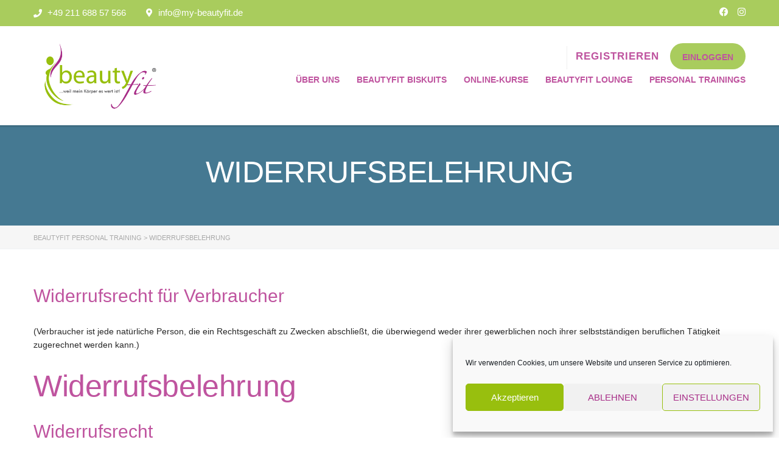

--- FILE ---
content_type: text/css
request_url: https://my-beautyfit.online/wp-content/plugins/masterstudy-elementor-widgets/assets/css/accordion.css?ver=1769880925
body_size: 64
content:
.elementor-accordion-style-style_1 .elementor-accordion-item {
    margin-bottom: 7px;
    box-shadow: 0 5px 20px rgba(0, 0, 0, 0.07);
    border-radius: 5px;
}
.elementor-accordion-style-style_1 .elementor-accordion-item:last-child {
    margin-bottom: 0;
}
.elementor-accordion-style-style_1 .elementor-accordion-item .elementor-tab-title {
    display: flex;
    align-items: center;
    border-radius: 5px;
}

--- FILE ---
content_type: text/css
request_url: https://my-beautyfit.online/wp-content/plugins/masterstudy-lms-learning-management-system/_core/assets/css/components/enterprise-modal.css?ver=3.7.14
body_size: 2191
content:
body.masterstudy-enterprise-modal-body-hidden{overflow:hidden}.masterstudy-enterprise-modal{display:flex;justify-content:center;align-items:center;position:fixed;top:0;left:0;right:0;bottom:0;z-index:99999;transition:.3s;background:rgba(0,0,0,.4);opacity:0;visibility:hidden}.masterstudy-enterprise-modal.masterstudy-enterprise-modal_open{opacity:1;visibility:visible}.masterstudy-enterprise-modal.masterstudy-enterprise-modal_open .masterstudy-enterprise-modal__wrapper{-webkit-transform:translateY(0);transform:translateY(0)}.masterstudy-enterprise-modal__wrapper{display:flex;flex-direction:column;width:500px;max-height:700px;background:#fff;border-radius:10px;box-shadow:0 20px 40px 0 rgba(0,0,0,.25);overflow:hidden;transition:-webkit-transform .4s ease-in-out;transition:transform .4s ease-in-out;transition:transform .4s ease-in-out,-webkit-transform .4s ease-in-out;-webkit-transform:translateY(100%);transform:translateY(100%)}.masterstudy-enterprise-modal__close::after,.masterstudy-enterprise-modal__header-back::after{transition:.2s;font-family:stmlms;font-variant:normal;-webkit-font-smoothing:antialiased;-moz-osx-font-smoothing:grayscale;text-decoration:none;text-transform:none;line-height:normal;font-style:normal}.masterstudy-enterprise-modal__container{display:flex;flex-direction:column;position:relative;height:100%;padding:25px 35px;overflow-y:auto}.masterstudy-enterprise-modal__close{display:flex;width:25px;height:25px;justify-content:center;align-items:center;border-radius:30px;background:#eef1f7;position:absolute;top:25px;right:35px}.masterstudy-enterprise-modal__close::after{content:var(--stmlms-icon-close);color:#808c98;font-size:10px;margin-top:1px}.masterstudy-enterprise-modal__close:hover{cursor:pointer}.masterstudy-enterprise-modal__close:hover::after{color:#4d5e6f}.masterstudy-enterprise-modal__content{display:flex;width:100%}.masterstudy-enterprise-modal__header{display:flex;width:100%;margin-bottom:20px}.masterstudy-enterprise-modal__header-title{line-height:normal;font-style:normal;font-weight:700;font-size:20px;color:#001931}.masterstudy-enterprise-modal__header-back{display:flex;width:25px;height:25px;justify-content:center;align-items:center;border-radius:30px;background:#eef1f7;margin-right:10px}.masterstudy-enterprise-modal__header-back::after{content:var(--stmlms-icon-back-arrow);color:#808c98;font-size:12px}.masterstudy-enterprise-modal__header-back:hover{cursor:pointer}.masterstudy-enterprise-modal__header-back:hover::after{color:#4d5e6f}.masterstudy-enterprise-modal__form{display:flex;width:100%;flex-direction:column}.masterstudy-enterprise-modal__form.masterstudy-enterprise-modal__form_hide{display:none}.masterstudy-enterprise-modal__form-wrapper{display:flex;width:100%;flex-direction:column}.masterstudy-enterprise-modal__form-field{display:flex;flex-direction:column;width:100%;margin-bottom:20px;position:relative}.masterstudy-enterprise-modal__form-field.masterstudy-enterprise-modal__form-field_has-error{margin-bottom:10px}.masterstudy-enterprise-modal__form-field.masterstudy-enterprise-modal__form-field_has-error input.masterstudy-enterprise-modal__form-input,.masterstudy-enterprise-modal__form-field.masterstudy-enterprise-modal__form-field_has-error input.masterstudy-form-builder__text,.masterstudy-enterprise-modal__form-field.masterstudy-enterprise-modal__form-field_has-error textarea.masterstudy-enterprise-modal__form-textarea,.masterstudy-enterprise-modal__form-field.masterstudy-enterprise-modal__form-field_has-error textarea.masterstudy-form-builder__textarea{border-color:var(--danger-100)}.masterstudy-enterprise-modal__form-field-error{display:flex;width:100%;font-size:12px;font-style:normal;font-weight:400;line-height:normal;color:var(--danger-100);margin:5px 0 0}.masterstudy-enterprise-modal__form-field-error.masterstudy-enterprise-modal__form-field-error_main{margin:-10px 0 15px}.masterstudy-enterprise-modal__form-field-error.masterstudy-enterprise-modal__form-field-error_hide{display:none}.masterstudy-enterprise-modal__form input.masterstudy-enterprise-modal__form-input{display:flex;width:100%;align-items:center;outline:0;box-shadow:none;border:1px solid #dbe0e9;border-radius:4px;background:#fff;height:40px;padding:0 20px;font-size:14px;font-style:normal;font-weight:400;line-height:normal;color:#001931;transition:.3s}.masterstudy-enterprise-modal__form input.masterstudy-enterprise-modal__form-input::-webkit-input-placeholder{font-size:14px;font-style:normal;font-weight:400;line-height:normal;color:#808c98}.masterstudy-enterprise-modal__form input.masterstudy-enterprise-modal__form-input::-moz-placeholder{font-size:14px;font-style:normal;font-weight:400;line-height:normal;color:#808c98}.masterstudy-enterprise-modal__form input.masterstudy-enterprise-modal__form-input::-ms-input-placeholder{font-size:14px;font-style:normal;font-weight:400;line-height:normal;color:#808c98}.masterstudy-enterprise-modal__form input.masterstudy-enterprise-modal__form-input::placeholder{font-size:14px;font-style:normal;font-weight:400;line-height:normal;color:#808c98}.masterstudy-enterprise-modal__form input.masterstudy-enterprise-modal__form-input:active{border:1px solid #dbe0e9;background:#fff;outline:0;box-shadow:none}.masterstudy-enterprise-modal__form input.masterstudy-enterprise-modal__form-input:focus{border:1px solid var(--accent-100);background:#fff;outline:0;box-shadow:none}.masterstudy-enterprise-modal__form textarea.masterstudy-enterprise-modal__form-textarea{display:flex;width:100%;align-items:center;outline:0;box-shadow:none;border:1px solid #dbe0e9;border-radius:4px;background:#fff;padding:10px 20px;font-size:14px;font-style:normal;font-weight:400;line-height:normal;color:#001931;resize:none;transition:.3s}.masterstudy-enterprise-modal__form textarea.masterstudy-enterprise-modal__form-textarea::-webkit-input-placeholder{font-size:14px;font-style:normal;font-weight:400;line-height:normal;color:#808c98}.masterstudy-enterprise-modal__form textarea.masterstudy-enterprise-modal__form-textarea::-moz-placeholder{font-size:14px;font-style:normal;font-weight:400;line-height:normal;color:#808c98}.masterstudy-enterprise-modal__form textarea.masterstudy-enterprise-modal__form-textarea::-ms-input-placeholder{font-size:14px;font-style:normal;font-weight:400;line-height:normal;color:#808c98}.masterstudy-enterprise-modal__form textarea.masterstudy-enterprise-modal__form-textarea::placeholder{font-size:14px;font-style:normal;font-weight:400;line-height:normal;color:#808c98}.masterstudy-enterprise-modal__form textarea.masterstudy-enterprise-modal__form-textarea:active{border:1px solid #dbe0e9;background:#fff;outline:0;box-shadow:none}.masterstudy-enterprise-modal__form textarea.masterstudy-enterprise-modal__form-textarea:focus{border:1px solid var(--accent-100);background:#fff;outline:0;box-shadow:none}.masterstudy-enterprise-modal__success{display:none;width:100%;flex-direction:column;justify-content:center;align-items:center}.masterstudy-enterprise-modal__success.masterstudy-enterprise-modal__success_show{display:flex}.masterstudy-enterprise-modal__success a.masterstudy-button{margin:0!important}.masterstudy-enterprise-modal__success-icon{display:flex;width:50px;height:50px;justify-content:center;align-items:center;background:var(--accent-10);border-radius:50%}.masterstudy-enterprise-modal__success-icon::before{display:flex;font-family:stmlms;font-style:normal;font-variant:normal;-webkit-font-smoothing:antialiased;-moz-osx-font-smoothing:grayscale;text-decoration:none;text-transform:none;content:var(--stmlms-icon-current-date);line-height:normal;font-size:30px;color:var(--accent-100)}.masterstudy-enterprise-modal__success-icon-wrapper{display:flex;width:80px;height:80px;justify-content:center;align-items:center;border-radius:50px;background:var(--accent-10);margin:10px 0 15px}.masterstudy-enterprise-modal__success-title{text-align:center;font-size:24px;font-style:normal;font-weight:700;line-height:28px;color:#001931;margin-bottom:20px}.masterstudy-enterprise-modal__actions{display:flex;width:100%;align-items:center}.masterstudy-enterprise-modal__actions.masterstudy-enterprise-modal__actions_hide{display:none}.masterstudy-enterprise-modal__actions a.masterstudy-button{display:flex!important;margin:0!important}.masterstudy-enterprise-modal.masterstudy-enterprise-modal_dark-mode .masterstudy-enterprise-modal__wrapper{background:#171717}.masterstudy-enterprise-modal.masterstudy-enterprise-modal_dark-mode .masterstudy-enterprise-modal__header-title{color:#fff}.masterstudy-enterprise-modal.masterstudy-enterprise-modal_dark-mode .masterstudy-enterprise-modal__close{background:#1e1e1e}.masterstudy-enterprise-modal.masterstudy-enterprise-modal_dark-mode .masterstudy-enterprise-modal__close::after{color:rgba(255,255,255,.5)}.masterstudy-enterprise-modal.masterstudy-enterprise-modal_dark-mode .masterstudy-enterprise-modal__close:hover::after{color:rgba(255,255,255,.7)}.masterstudy-enterprise-modal.masterstudy-enterprise-modal_dark-mode .masterstudy-enterprise-modal__form-field.masterstudy-enterprise-modal__form-field_has-error input.masterstudy-enterprise-modal__form-input,.masterstudy-enterprise-modal.masterstudy-enterprise-modal_dark-mode .masterstudy-enterprise-modal__form-field.masterstudy-enterprise-modal__form-field_has-error input.masterstudy-form-builder__text,.masterstudy-enterprise-modal.masterstudy-enterprise-modal_dark-mode .masterstudy-enterprise-modal__form-field.masterstudy-enterprise-modal__form-field_has-error textarea.masterstudy-enterprise-modal__form-textarea,.masterstudy-enterprise-modal.masterstudy-enterprise-modal_dark-mode .masterstudy-enterprise-modal__form-field.masterstudy-enterprise-modal__form-field_has-error textarea.masterstudy-form-builder__textarea{border-color:var(--danger-100)}.masterstudy-enterprise-modal.masterstudy-enterprise-modal_dark-mode .masterstudy-enterprise-modal__form input.masterstudy-form-builder__text{border-color:rgba(255,255,255,.05);background:#171717;color:#fff}.masterstudy-enterprise-modal.masterstudy-enterprise-modal_dark-mode .masterstudy-enterprise-modal__form input.masterstudy-form-builder__text::-webkit-input-placeholder{color:rgba(255,255,255,.5)}.masterstudy-enterprise-modal.masterstudy-enterprise-modal_dark-mode .masterstudy-enterprise-modal__form input.masterstudy-form-builder__text::-moz-placeholder{color:rgba(255,255,255,.5)}.masterstudy-enterprise-modal.masterstudy-enterprise-modal_dark-mode .masterstudy-enterprise-modal__form input.masterstudy-form-builder__text::-ms-input-placeholder{color:rgba(255,255,255,.5)}.masterstudy-enterprise-modal.masterstudy-enterprise-modal_dark-mode .masterstudy-enterprise-modal__form input.masterstudy-form-builder__text::placeholder{color:rgba(255,255,255,.5)}.masterstudy-enterprise-modal.masterstudy-enterprise-modal_dark-mode .masterstudy-enterprise-modal__form input.masterstudy-form-builder__text:active{border-color:rgba(255,255,255,.05);background:#171717}.masterstudy-enterprise-modal.masterstudy-enterprise-modal_dark-mode .masterstudy-enterprise-modal__form input.masterstudy-form-builder__text:focus{border-color:var(--accent-100);background:#171717}.masterstudy-enterprise-modal.masterstudy-enterprise-modal_dark-mode .masterstudy-enterprise-modal__form textarea.masterstudy-form-builder__textarea{border-color:rgba(255,255,255,.05);background:#171717;color:#fff}.masterstudy-enterprise-modal.masterstudy-enterprise-modal_dark-mode .masterstudy-enterprise-modal__form textarea.masterstudy-form-builder__textarea::-webkit-input-placeholder{color:rgba(255,255,255,.5)}.masterstudy-enterprise-modal.masterstudy-enterprise-modal_dark-mode .masterstudy-enterprise-modal__form textarea.masterstudy-form-builder__textarea::-moz-placeholder{color:rgba(255,255,255,.5)}.masterstudy-enterprise-modal.masterstudy-enterprise-modal_dark-mode .masterstudy-enterprise-modal__form textarea.masterstudy-form-builder__textarea::-ms-input-placeholder{color:rgba(255,255,255,.5)}.masterstudy-enterprise-modal.masterstudy-enterprise-modal_dark-mode .masterstudy-enterprise-modal__form textarea.masterstudy-form-builder__textarea::placeholder{color:rgba(255,255,255,.5)}.masterstudy-enterprise-modal.masterstudy-enterprise-modal_dark-mode .masterstudy-enterprise-modal__form textarea.masterstudy-form-builder__textarea:active{border-color:rgba(255,255,255,.05);background:#171717}.masterstudy-enterprise-modal.masterstudy-enterprise-modal_dark-mode .masterstudy-enterprise-modal__form textarea.masterstudy-form-builder__textarea:focus{border-color:var(--accent-100);background:#171717}.masterstudy-enterprise-modal.masterstudy-enterprise-modal_dark-mode .masterstudy-enterprise-modal__form input.masterstudy-enterprise-modal__form-input{border-color:rgba(255,255,255,.05);background:#171717;color:#fff}.masterstudy-enterprise-modal.masterstudy-enterprise-modal_dark-mode .masterstudy-enterprise-modal__form input.masterstudy-enterprise-modal__form-input::-webkit-input-placeholder{color:rgba(255,255,255,.5)}.masterstudy-enterprise-modal.masterstudy-enterprise-modal_dark-mode .masterstudy-enterprise-modal__form input.masterstudy-enterprise-modal__form-input::-moz-placeholder{color:rgba(255,255,255,.5)}.masterstudy-enterprise-modal.masterstudy-enterprise-modal_dark-mode .masterstudy-enterprise-modal__form input.masterstudy-enterprise-modal__form-input::-ms-input-placeholder{color:rgba(255,255,255,.5)}.masterstudy-enterprise-modal.masterstudy-enterprise-modal_dark-mode .masterstudy-enterprise-modal__form input.masterstudy-enterprise-modal__form-input::placeholder{color:rgba(255,255,255,.5)}.masterstudy-enterprise-modal.masterstudy-enterprise-modal_dark-mode .masterstudy-enterprise-modal__form input.masterstudy-enterprise-modal__form-input:active{border-color:rgba(255,255,255,.05);background:#171717}.masterstudy-enterprise-modal.masterstudy-enterprise-modal_dark-mode .masterstudy-enterprise-modal__form input.masterstudy-enterprise-modal__form-input:focus{border-color:var(--accent-100);background:#171717}.masterstudy-enterprise-modal.masterstudy-enterprise-modal_dark-mode .masterstudy-enterprise-modal__form textarea.masterstudy-enterprise-modal__form-textarea{border-color:rgba(255,255,255,.05);background:#171717;color:#fff}.masterstudy-enterprise-modal.masterstudy-enterprise-modal_dark-mode .masterstudy-enterprise-modal__form textarea.masterstudy-enterprise-modal__form-textarea::-webkit-input-placeholder{color:rgba(255,255,255,.5)}.masterstudy-enterprise-modal.masterstudy-enterprise-modal_dark-mode .masterstudy-enterprise-modal__form textarea.masterstudy-enterprise-modal__form-textarea::-moz-placeholder{color:rgba(255,255,255,.5)}.masterstudy-enterprise-modal.masterstudy-enterprise-modal_dark-mode .masterstudy-enterprise-modal__form textarea.masterstudy-enterprise-modal__form-textarea::-ms-input-placeholder{color:rgba(255,255,255,.5)}.masterstudy-enterprise-modal.masterstudy-enterprise-modal_dark-mode .masterstudy-enterprise-modal__form textarea.masterstudy-enterprise-modal__form-textarea::placeholder{color:rgba(255,255,255,.5)}.masterstudy-enterprise-modal.masterstudy-enterprise-modal_dark-mode .masterstudy-enterprise-modal__form textarea.masterstudy-enterprise-modal__form-textarea:active{border-color:rgba(255,255,255,.05);background:#171717}.masterstudy-enterprise-modal.masterstudy-enterprise-modal_dark-mode .masterstudy-enterprise-modal__form textarea.masterstudy-enterprise-modal__form-textarea:focus{border-color:var(--accent-100);background:#171717}.masterstudy-enterprise-modal.masterstudy-enterprise-modal_dark-mode .masterstudy-enterprise-modal__success-title,.masterstudy-enterprise-modal.masterstudy-enterprise-modal_dark-mode .masterstudy-form-builder__checkbox-label,.masterstudy-enterprise-modal.masterstudy-enterprise-modal_dark-mode .masterstudy-form-builder__text-label,.masterstudy-enterprise-modal.masterstudy-enterprise-modal_dark-mode .masterstudy-form-builder__textarea-label{color:#fff}.masterstudy-enterprise-modal.masterstudy-enterprise-modal_dark-mode .masterstudy-form-builder__checkbox-description{color:rgba(255,255,255,.5)}.masterstudy-enterprise-modal.masterstudy-enterprise-modal_dark-mode .masterstudy-form-builder__checkbox-title,.masterstudy-enterprise-modal.masterstudy-enterprise-modal_dark-mode .masterstudy-form-builder__radio-label,.masterstudy-enterprise-modal.masterstudy-enterprise-modal_dark-mode .masterstudy-form-builder__radio-title,.masterstudy-enterprise-modal.masterstudy-enterprise-modal_dark-mode .masterstudy-form-builder__select-label{color:#fff}.masterstudy-enterprise-modal.masterstudy-enterprise-modal_dark-mode .masterstudy-form-builder__checkbox-wrapper{background:#171717;border-color:rgba(255,255,255,.05)}.masterstudy-enterprise-modal.masterstudy-enterprise-modal_dark-mode .masterstudy-form-builder__checkbox-wrapper.masterstudy-form-builder__checkbox-wrapper_checked{background:var(--accent-100);border-color:var(--accent-100)}.masterstudy-enterprise-modal.masterstudy-enterprise-modal_dark-mode .masterstudy-form-builder__select-wrapper span.select2-container span.select2-selection--single{background-color:#171717!important;border-color:rgba(255,255,255,.05)!important}.masterstudy-enterprise-modal.masterstudy-enterprise-modal_dark-mode .masterstudy-form-builder__select-wrapper span.select2-container span.select2-selection__rendered{color:#fff!important;background:#171717!important}.masterstudy-enterprise-modal.masterstudy-enterprise-modal_dark-mode .masterstudy-form-builder__select-wrapper span.select2-container span.select2-selection__arrow b{border-color:rgba(255,255,255,.5) transparent transparent!important}.masterstudy-enterprise-modal.masterstudy-enterprise-modal_dark-mode .masterstudy-form-builder__select-wrapper span.select2-container span.select2-dropdown{background:#171717!important;border-color:rgba(255,255,255,.05)!important}.masterstudy-enterprise-modal.masterstudy-enterprise-modal_dark-mode .masterstudy-form-builder__select-wrapper span.select2-container span.select2-results{background:#171717!important}.masterstudy-enterprise-modal.masterstudy-enterprise-modal_dark-mode .masterstudy-form-builder__select-wrapper span.select2-container span.select2-results li.select2-results__option{color:#fff!important}.masterstudy-enterprise-modal.masterstudy-enterprise-modal_dark-mode .masterstudy-form-builder__select-wrapper span.select2-container.select2-container--open span.select2-selection__arrow b{border-color:transparent transparent rgba(255,255,255,.5)!important}.masterstudy-enterprise-modal.masterstudy-enterprise-modal_dark-mode .masterstudy-form-builder__radio-wrapper{background:#171717;border-color:rgba(255,255,255,.05)}.masterstudy-enterprise-modal.masterstudy-enterprise-modal_dark-mode .masterstudy-form-builder__radio-wrapper.masterstudy-form-builder__radio-wrapper_checked{border:2px solid var(--accent-100)}.masterstudy-enterprise-modal.masterstudy-enterprise-modal_dark-mode .masterstudy-form-builder__radio-wrapper.masterstudy-form-builder__radio-wrapper_checked::after{display:flex;content:"";width:8px;height:8px;line-height:0;border-radius:50%;background:var(--accent-100)}.masterstudy-enterprise-modal .masterstudy-button{margin:0!important}@media (min-width:1281px) and (max-width:1367px){.masterstudy-enterprise-modal__wrapper{max-height:600px}}@media (max-width:576px){.masterstudy-enterprise-modal__wrapper{width:100%;height:100%;max-height:100%;box-shadow:none;border-radius:0}}